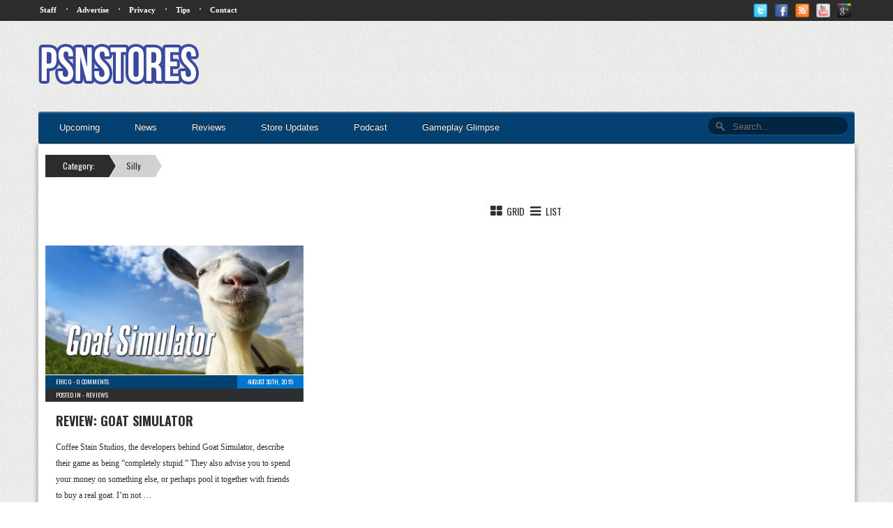

--- FILE ---
content_type: text/html; charset=utf-8
request_url: https://www.google.com/recaptcha/api2/aframe
body_size: 259
content:
<!DOCTYPE HTML><html><head><meta http-equiv="content-type" content="text/html; charset=UTF-8"></head><body><script nonce="N0xIuEWZUKO3hQXem2dm3w">/** Anti-fraud and anti-abuse applications only. See google.com/recaptcha */ try{var clients={'sodar':'https://pagead2.googlesyndication.com/pagead/sodar?'};window.addEventListener("message",function(a){try{if(a.source===window.parent){var b=JSON.parse(a.data);var c=clients[b['id']];if(c){var d=document.createElement('img');d.src=c+b['params']+'&rc='+(localStorage.getItem("rc::a")?sessionStorage.getItem("rc::b"):"");window.document.body.appendChild(d);sessionStorage.setItem("rc::e",parseInt(sessionStorage.getItem("rc::e")||0)+1);localStorage.setItem("rc::h",'1769600434636');}}}catch(b){}});window.parent.postMessage("_grecaptcha_ready", "*");}catch(b){}</script></body></html>